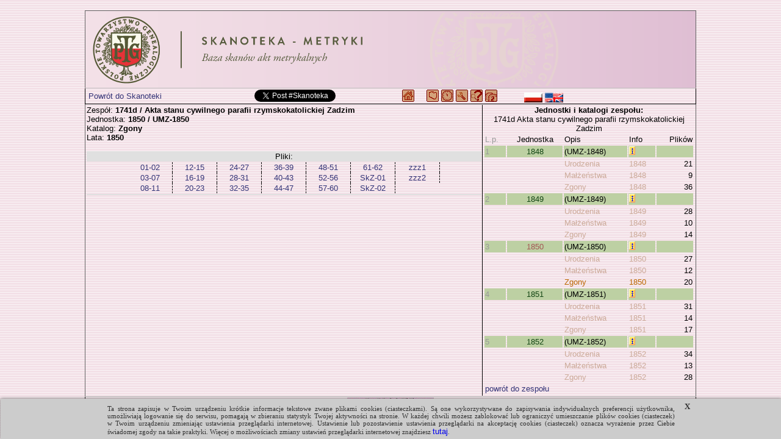

--- FILE ---
content_type: text/html; charset=UTF-8
request_url: https://metryki.genealodzy.pl/ar3-zs1741d-sy1850-kt3
body_size: 3388
content:
<!DOCTYPE html>
<html>

	<head>
		<title>Metryki - Skanoteka - Baza skanów akt metrykalnych</title>
<meta http-equiv="Content-Type" content="text/html; charset=utf-8">
<meta property="og:image" content="https://skanoteka.genealodzy.pl/images/PTG_Logo_Skanoteka_pl_PL_200.png" />
<meta name="author" content="Genealodzy.PL Genealogia">
<meta name="copyright" content="Copyright (c) 2006-2026 Polskie Towarzystwo Genealogiczne">
<meta name="description" content="Baza skanów dokumentów o wartości genealogicznej.">
<meta name="revisit-after" content="1 days">
<link rel="canonical" href="https://metryki.genealodzy.pl">
<link rel="stylesheet" href="style/style.css?=v6" type="text/css">
<link rel="stylesheet" href="style/ajaxcss.css?=v2" type="text/css">
<link rel="stylesheet" href="//code.jquery.com/ui/1.13.2/themes/base/jquery-ui.css">
<link rel="apple-touch-icon" sizes="180x180" href="/images/apple-touch-icon.png?=v2">
<link rel="icon" type="image/png" sizes="32x32" href="/images/favicon-32x32.png?=v2">
<link rel="icon" type="image/png" sizes="16x16" href="/images/favicon-16x16.png?=v2">
<link rel="manifest" href="/images/site.webmanifest">
<link rel="shortcut icon" href="/images/favicon.ico?=v2">
<meta name="msapplication-TileColor" content="#da532c">
<meta name="msapplication-config" content="/images/browserconfig.xml">
<meta name="theme-color" content="#ffffff">
<script src="https://code.jquery.com/jquery-3.6.0.js"></script>
<script src="https://code.jquery.com/ui/1.13.2/jquery-ui.js"></script>
<script src="js/snap.svg-min.js"></script>
<style>
.ui-state-default, .ui-widget-content .ui-state-default, .ui-widget-header .ui-state-default, .ui-button, html .ui-button.ui-state-disabled:hover, html .ui-button.ui-state-disabled:active {
	background: #f3e2e7;
	border: 1px solid #c5c5c5;
}

.ui-state-active, .ui-widget-content .ui-state-active, .ui-widget-header .ui-state-active, a.ui-button:active, .ui-button:active, .ui-button.ui-state-active:hover {
	background: #f3d0e7;
	border: 1px solid #c5c5c5;
	color: black;
}

.ui-accordion .ui-accordion-content {
	padding: 0px 0px;
	background: none;
}

.ui-state-active .ui-icon,
.ui-button:active .ui-icon {
	background-image: url("https://code.jquery.com/ui/1.13.2/themes/base/images/ui-icons_444444_256x240.png");
}

:root
{
	--background-image-url: url('/images/back-pink.gif');
}</style><link rel="shortcut icon" href="images/favicon.ico">

		<script async src="https://platform.twitter.com/widgets.js"></script>
		<script src="ajax/ajaxcore.js"></script>
		<script src="ajax/ajax.js"></script>
		<script src="style/centeredpop.js"></script>
		<script>
			var _gaq = _gaq || [];
_gaq.push(['_setAccount', 'UA-22184319-1']);
_gaq.push(['_trackPageview']);

(function () {
var ga = document.createElement('script');
ga.type = 'text/javascript';
ga.async = true;
ga.src = ('https:' == document.location.protocol ? 'https://ssl' : 'http://www') + '.google-analytics.com/ga.js';
var s = document.getElementsByTagName('script')[0];
s.parentNode.insertBefore(ga, s);
})();
		</script>
			</head>

	<body id="body">
		<script src="/cookies_komunikat.js"></script>
		<div>
			<br>
			<table style="border-collapse: collapse; width: 1000px; margin: 0 auto; border: 1px solid rgb(100,100,100)">
				<tr>
					<td class="head">
													<a href="/" target="_self" title="https://metryki.genealodzy.pl/">
								<img style="display: block;max-width: 1000px" src=/images/PTG_Banner_Metryki_pl_PL.png?v2 alt="metryki.genealodzy.pl" title="metryki.genealodzy.pl"></a>
											</td>
				</tr>
				<tr>
					<td class="pasek2">
													<div class="center">

								<table border="0" cellpadding="0" cellspacing="0" width="98%">
									<tr>
										<td width="100%">
											<table border="0" cellpadding="0" cellspacing="0" width="100%">
												<tr>
													<td width="230" class="left valign-middle">
																													&nbsp;<a href="https://skanoteka.genealodzy.pl">Powrót do Skanoteki</a>
																											</td>
													<td width="220" class="valign-middle">
														<div id="fb-root"></div>
														<script>
															(function (d, s, id) {
var js,
fjs = d.getElementsByTagName(s)[0];
if (d.getElementById(id)) 
return;


js = d.createElement(s);
js.id = id;
js.src = "https://connect.facebook.net/en_US/sdk.js#xfbml=1&version=v3.0";
fjs.parentNode.insertBefore(js, fjs);
}(document, 'script', 'facebook-jssdk'));
														</script>
														<div class="fb-share-button" data-href="https://metryki.genealodzy.pl" data-layout="button"></div>
														<a href="https://twitter.com/intent/tweet?button_hashtag=Skanoteka&ref_src=twsrc%5Etfw" class="twitter-hashtag-button" data-text="Projekt digitalizacji i indeksacji metryk" data-url="https://metryki.genealodzy.pl" data-show-count="false"></a>

													</td>
													<td width="400" class="valign-middle">
														<a href="https://genealodzy.pl"><img class="valign-sub" src="images/navhome.gif" width="20" height="20" alt="Genealodzy.PL" title="Genealodzy.PL"></a>
&nbsp;&nbsp;&nbsp;
<a href="/"><img class="valign-sub" src="images/navmapa.gif" width="20" height="20" alt="Strona główna" title="Strona główna"></a>
<a href="https://geneteka.genealodzy.pl/plany.php"><img src="images/navplany.gif" class="valign-sub" width="20" height="20" alt="Zasoby w trakcie indeksacji" title="Zasoby w trakcie indeksacji"></a>
<a href="https://geneteka.genealodzy.pl/jak-indeksowac-U-Z.php"><img src="images/navhelp.gif" class="valign-sub" width="20" height="20" alt="Jak indeksować" title="Jak indeksować"></a>
<a href="opjk"><img src="images/navjak.gif" class="valign-sub" width="20" height="20" alt="Jak wyszukiwać" title="Jak wyszukiwać"></a>
<a href="https://genealodzy.pl/donate-pol"><img src="images/navdonate.gif" class="valign-sub" width="20" height="20" alt="Jak wspomóc" title="Jak wspomóc"></a>
&nbsp;&nbsp;&nbsp;&nbsp;&nbsp;&nbsp;&nbsp;&nbsp;&nbsp;
<a href="/?op=lang&amp;lang=pl_PL"><img src="images/flag-pol.png" class="valign-middle" alt="flag-pol.png" width="30" height="16" title="polski"></a>
<a href="/?op=lang&amp;lang=en_EN"><img src="images/flag-eng.png" class="valign-middle" alt="flag-eng.png" width="30" height="16" title="english"></a>
													</td>
													<td></td>
												</tr>
											</table>
										</td>
									</tr>
								</table>
							</div>
											</td>
				</tr>

				<tr>
					<td>
						
	<table width="100%">
		<tr>
			<td width="65%" class="valign-top">
				Zespół:
				<span class="bold">
					1741d / Akta stanu cywilnego parafii rzymskokatolickiej Zadzim
				</span>
				<br>Jednostka:
				<span class="bold">
					1850 / 
											UMZ-1850
									</span>
				<br>Katalog:
				<span class="bold">
					Zgony
				</span>
									<br>Lata:
					<span class="bold">1850</span>
																<br><br>

				<div id="pliki" class="dataDiv">
					<table style="width:100%;">
													<tr>
								<td style="background-color:#E0E0E0;text-align:center">
																			Pliki:
									
								</td>
							</tr>
												<tr>
							<td>
																	<table style="margin: 0 auto;text-align:center;border-collapse:collapse">
										
																					<tr>
												<td style="border:0px;border-right:1px;border-style:dashed;min-width:70px">
																										<a class="plik" target="doc" href=index.php?op=pg&amp;id=516&amp;sy=1850&amp;kt=3&amp;plik=01-02.jpg>
														01-02
													</a>
												</td>
																									<td style="border:0px;border-right:1px;border-style:dashed;min-width:70px">
																												<a class="plik" target="doc" href=index.php?op=pg&amp;id=516&amp;sy=1850&amp;kt=3&amp;plik=12-15.jpg>
															12-15
														</a>
													</td>
																																					<td style="border:0px;border-right:1px;border-style:dashed;min-width:70px">
																												<a class="plik" target="doc" href=index.php?op=pg&amp;id=516&amp;sy=1850&amp;kt=3&amp;plik=24-27.jpg>
															24-27
														</a>
													</td>
																																					<td style="border:0px;border-right:1px;border-style:dashed;min-width:70px">
																												<a class="plik" target="doc" href=index.php?op=pg&amp;id=516&amp;sy=1850&amp;kt=3&amp;plik=36-39.jpg>
															36-39
														</a>
													</td>
																																					<td style="border:0px;border-right:1px;border-style:dashed;min-width:70px">
																												<a class="plik" target="doc" href=index.php?op=pg&amp;id=516&amp;sy=1850&amp;kt=3&amp;plik=48-51.jpg>
															48-51
														</a>
													</td>
																																					<td style="border:0px;border-right:1px;border-style:dashed;min-width:70px">
																												<a class="plik" target="doc" href=index.php?op=pg&amp;id=516&amp;sy=1850&amp;kt=3&amp;plik=61-62.jpg>
															61-62
														</a>
													</td>
																																					<td style="border:0px;border-right:1px;border-style:dashed;min-width:70px">
																												<a class="plik" target="doc" href=index.php?op=pg&amp;id=516&amp;sy=1850&amp;kt=3&amp;plik=zzz1.jpg>
															zzz1
														</a>
													</td>
																							</tr>
																					<tr>
												<td style="border:0px;border-right:1px;border-style:dashed;min-width:70px">
																										<a class="plik" target="doc" href=index.php?op=pg&amp;id=516&amp;sy=1850&amp;kt=3&amp;plik=03-07.jpg>
														03-07
													</a>
												</td>
																									<td style="border:0px;border-right:1px;border-style:dashed;min-width:70px">
																												<a class="plik" target="doc" href=index.php?op=pg&amp;id=516&amp;sy=1850&amp;kt=3&amp;plik=16-19.jpg>
															16-19
														</a>
													</td>
																																					<td style="border:0px;border-right:1px;border-style:dashed;min-width:70px">
																												<a class="plik" target="doc" href=index.php?op=pg&amp;id=516&amp;sy=1850&amp;kt=3&amp;plik=28-31.jpg>
															28-31
														</a>
													</td>
																																					<td style="border:0px;border-right:1px;border-style:dashed;min-width:70px">
																												<a class="plik" target="doc" href=index.php?op=pg&amp;id=516&amp;sy=1850&amp;kt=3&amp;plik=40-43.jpg>
															40-43
														</a>
													</td>
																																					<td style="border:0px;border-right:1px;border-style:dashed;min-width:70px">
																												<a class="plik" target="doc" href=index.php?op=pg&amp;id=516&amp;sy=1850&amp;kt=3&amp;plik=52-56.jpg>
															52-56
														</a>
													</td>
																																					<td style="border:0px;border-right:1px;border-style:dashed;min-width:70px">
																												<a class="plik" target="doc" href=index.php?op=pg&amp;id=516&amp;sy=1850&amp;kt=3&amp;plik=SkZ-01.jpg>
															SkZ-01
														</a>
													</td>
																																					<td style="border:0px;border-right:1px;border-style:dashed;min-width:70px">
																												<a class="plik" target="doc" href=index.php?op=pg&amp;id=516&amp;sy=1850&amp;kt=3&amp;plik=zzz2.jpg>
															zzz2
														</a>
													</td>
																							</tr>
																					<tr>
												<td style="border:0px;border-right:1px;border-style:dashed;min-width:70px">
																										<a class="plik" target="doc" href=index.php?op=pg&amp;id=516&amp;sy=1850&amp;kt=3&amp;plik=08-11.jpg>
														08-11
													</a>
												</td>
																									<td style="border:0px;border-right:1px;border-style:dashed;min-width:70px">
																												<a class="plik" target="doc" href=index.php?op=pg&amp;id=516&amp;sy=1850&amp;kt=3&amp;plik=20-23.jpg>
															20-23
														</a>
													</td>
																																					<td style="border:0px;border-right:1px;border-style:dashed;min-width:70px">
																												<a class="plik" target="doc" href=index.php?op=pg&amp;id=516&amp;sy=1850&amp;kt=3&amp;plik=32-35.jpg>
															32-35
														</a>
													</td>
																																					<td style="border:0px;border-right:1px;border-style:dashed;min-width:70px">
																												<a class="plik" target="doc" href=index.php?op=pg&amp;id=516&amp;sy=1850&amp;kt=3&amp;plik=44-47.jpg>
															44-47
														</a>
													</td>
																																					<td style="border:0px;border-right:1px;border-style:dashed;min-width:70px">
																												<a class="plik" target="doc" href=index.php?op=pg&amp;id=516&amp;sy=1850&amp;kt=3&amp;plik=57-60.jpg>
															57-60
														</a>
													</td>
																																					<td style="border:0px;border-right:1px;border-style:dashed;min-width:70px">
																												<a class="plik" target="doc" href=index.php?op=pg&amp;id=516&amp;sy=1850&amp;kt=3&amp;plik=SkZ-02.jpg>
															SkZ-02
														</a>
													</td>
																																			</tr>
																			</table>
															</td>
						</tr>

						<tr>
							<td style="background-color:#E0E0E0;text-align:center">
															</td>
						</tr>
					</table>
				</div>
			</td>
			<td width="35%" class="right-table valign-top">
				<div class="center">
					<span class="bold">
						Jednostki i katalogi zespołu:
					</span>
					<br>1741d Akta stanu cywilnego parafii rzymskokatolickiej Zadzim<br>
				</div>

<table width="100%" border="0" class="sygnatury-right">
	<tr>
		<td>
			<span class="grey">L.p.</span>
		</td>
		<td class="center">Jednostka</td>
		<td>Opis</td>
		<td>Info</td>
		<td class="right">Plików</td>
	</tr>
	
		<tr>
						    						<td class="top">
				<span class="grey">1</span>
			</td>
			<td class="top center sygn_deselected">
								<a class="po" href=index.php?op=kt&amp;id=516&amp;sy=1848>1848</a>
			</td>
			<td class="top">(UMZ-1848)</td>
			<td class="top" title="">
				<img src="images/info.gif" alt="" title="">

								
			</td>
			<td class="top">&nbsp;</td>
		</tr>

		
					<tr>
				<td></td>
				<td>

																				</td>
				<td>
										<a class=won href=id516-sy1848-kt1>
						Urodzenia
					</a>
				</td>
				<td title=1848>
					<a class=won href=id516-sy1848-kt1>
						1848
					</a>
				</td>

				<td class=won align="right">21</td>
			</tr>

					<tr>
				<td></td>
				<td>

																				</td>
				<td>
										<a class=won href=id516-sy1848-kt2>
						Małżeństwa
					</a>
				</td>
				<td title=1848>
					<a class=won href=id516-sy1848-kt2>
						1848
					</a>
				</td>

				<td class=won align="right">9</td>
			</tr>

					<tr>
				<td></td>
				<td>

																				</td>
				<td>
										<a class=won href=id516-sy1848-kt3>
						Zgony
					</a>
				</td>
				<td title=1848>
					<a class=won href=id516-sy1848-kt3>
						1848
					</a>
				</td>

				<td class=won align="right">36</td>
			</tr>

		
	
		<tr>
						    						<td class="top">
				<span class="grey">2</span>
			</td>
			<td class="top center sygn_deselected">
								<a class="po" href=index.php?op=kt&amp;id=516&amp;sy=1849>1849</a>
			</td>
			<td class="top">(UMZ-1849)</td>
			<td class="top" title="">
				<img src="images/info.gif" alt="" title="">

								
			</td>
			<td class="top">&nbsp;</td>
		</tr>

		
					<tr>
				<td></td>
				<td>

																				</td>
				<td>
										<a class=won href=id516-sy1849-kt1>
						Urodzenia
					</a>
				</td>
				<td title=1849>
					<a class=won href=id516-sy1849-kt1>
						1849
					</a>
				</td>

				<td class=won align="right">28</td>
			</tr>

					<tr>
				<td></td>
				<td>

																				</td>
				<td>
										<a class=won href=id516-sy1849-kt2>
						Małżeństwa
					</a>
				</td>
				<td title=1849>
					<a class=won href=id516-sy1849-kt2>
						1849
					</a>
				</td>

				<td class=won align="right">10</td>
			</tr>

					<tr>
				<td></td>
				<td>

																				</td>
				<td>
										<a class=won href=id516-sy1849-kt3>
						Zgony
					</a>
				</td>
				<td title=1849>
					<a class=won href=id516-sy1849-kt3>
						1849
					</a>
				</td>

				<td class=won align="right">14</td>
			</tr>

		
	
		<tr>
													<td class="top">
				<span class="grey">3</span>
			</td>
			<td class="top center sygn_selected">
								<a class="po" href=index.php?op=kt&amp;id=516&amp;sy=1850>1850</a>
			</td>
			<td class="top">(UMZ-1850)</td>
			<td class="top" title="">
				<img src="images/info.gif" alt="" title="">

								
			</td>
			<td class="top">&nbsp;</td>
		</tr>

		
					<tr>
				<td></td>
				<td>

																				</td>
				<td>
										<a class=won href=id516-sy1850-kt1>
						Urodzenia
					</a>
				</td>
				<td title=1850>
					<a class=won href=id516-sy1850-kt1>
						1850
					</a>
				</td>

				<td class=won align="right">27</td>
			</tr>

					<tr>
				<td></td>
				<td>

																				</td>
				<td>
										<a class=won href=id516-sy1850-kt2>
						Małżeństwa
					</a>
				</td>
				<td title=1850>
					<a class=won href=id516-sy1850-kt2>
						1850
					</a>
				</td>

				<td class=won align="right">12</td>
			</tr>

					<tr>
				<td></td>
				<td>

																				</td>
				<td>
										<a class=wo href=id516-sy1850-kt3>
						Zgony
					</a>
				</td>
				<td title=1850>
					<a class=wo href=id516-sy1850-kt3>
						1850
					</a>
				</td>

				<td class=wo align="right">20</td>
			</tr>

		
	
		<tr>
						    						<td class="top">
				<span class="grey">4</span>
			</td>
			<td class="top center sygn_deselected">
								<a class="po" href=index.php?op=kt&amp;id=516&amp;sy=1851>1851</a>
			</td>
			<td class="top">(UMZ-1851)</td>
			<td class="top" title="">
				<img src="images/info.gif" alt="" title="">

								
			</td>
			<td class="top">&nbsp;</td>
		</tr>

		
					<tr>
				<td></td>
				<td>

																				</td>
				<td>
										<a class=won href=id516-sy1851-kt1>
						Urodzenia
					</a>
				</td>
				<td title=1851>
					<a class=won href=id516-sy1851-kt1>
						1851
					</a>
				</td>

				<td class=won align="right">31</td>
			</tr>

					<tr>
				<td></td>
				<td>

																				</td>
				<td>
										<a class=won href=id516-sy1851-kt2>
						Małżeństwa
					</a>
				</td>
				<td title=1851>
					<a class=won href=id516-sy1851-kt2>
						1851
					</a>
				</td>

				<td class=won align="right">14</td>
			</tr>

					<tr>
				<td></td>
				<td>

																				</td>
				<td>
										<a class=won href=id516-sy1851-kt3>
						Zgony
					</a>
				</td>
				<td title=1851>
					<a class=won href=id516-sy1851-kt3>
						1851
					</a>
				</td>

				<td class=won align="right">17</td>
			</tr>

		
	
		<tr>
						    						<td class="top">
				<span class="grey">5</span>
			</td>
			<td class="top center sygn_deselected">
								<a class="po" href=index.php?op=kt&amp;id=516&amp;sy=1852>1852</a>
			</td>
			<td class="top">(UMZ-1852)</td>
			<td class="top" title="">
				<img src="images/info.gif" alt="" title="">

								
			</td>
			<td class="top">&nbsp;</td>
		</tr>

		
					<tr>
				<td></td>
				<td>

																				</td>
				<td>
										<a class=won href=id516-sy1852-kt1>
						Urodzenia
					</a>
				</td>
				<td title=1852>
					<a class=won href=id516-sy1852-kt1>
						1852
					</a>
				</td>

				<td class=won align="right">34</td>
			</tr>

					<tr>
				<td></td>
				<td>

																				</td>
				<td>
										<a class=won href=id516-sy1852-kt2>
						Małżeństwa
					</a>
				</td>
				<td title=1852>
					<a class=won href=id516-sy1852-kt2>
						1852
					</a>
				</td>

				<td class=won align="right">13</td>
			</tr>

					<tr>
				<td></td>
				<td>

																				</td>
				<td>
										<a class=won href=id516-sy1852-kt3>
						Zgony
					</a>
				</td>
				<td title=1852>
					<a class=won href=id516-sy1852-kt3>
						1852
					</a>
				</td>

				<td class=won align="right">28</td>
			</tr>

		
	
	
	<tr>
		<td colspan="4">
			<a href=id516>powrót do zespołu</a>
		</td>
	</tr>

</table></td></tr></table>					</td>
				</tr>
				<tr>
					<td class="pasek2">

													<div class="center">
								<a href="https://genealodzy.pl/donate-pol"><img src="images/donate.jpg" alt="donate"></a><br>
								<span class="darkslateblue">&copy; 2010-2026
									<a href="http://genealodzy.pl">Polskie Towarzystwo Genealogiczne</a>
								::
								<script>
									user = 'metryki';
									site = "genealodzy.pl";
									document.write('<a href=\"mailto:' + user + '@' + site + '\">');
									document.write('Administrator<\/a> ');
								</script>
								::
								</span>
							</div>
											</td>
				</tr>

			</table>
		</div>

	</body>
</html>
